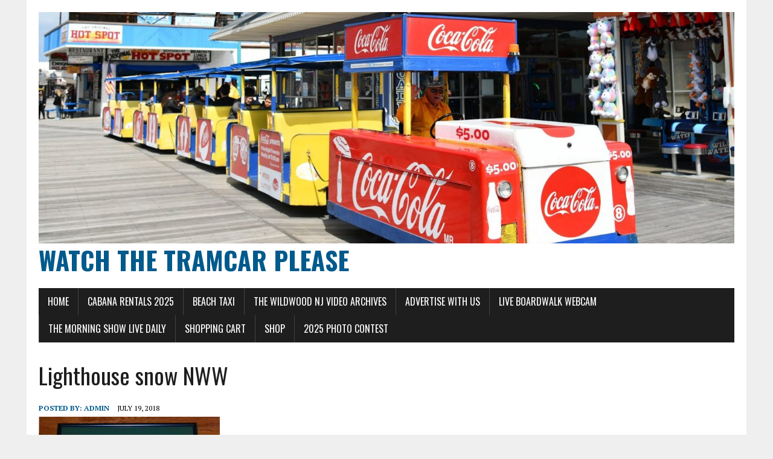

--- FILE ---
content_type: text/html; charset=UTF-8
request_url: https://watchthetramcarplease.com/lighthouse-snow-nww/
body_size: 14402
content:
<!DOCTYPE html>
<html class="no-js" dir="ltr" lang="en-US" prefix="og: https://ogp.me/ns#">
<head>
<meta charset="UTF-8">
<meta name="viewport" content="width=device-width, initial-scale=1.0">
<link rel="profile" href="http://gmpg.org/xfn/11" />
<meta http-equiv="X-UA-Compatible" content="IE=edge" /><meta name="viewport" content="width=device-width, initial-scale=1"><title>Lighthouse snow NWW | Watch The Tramcar Please</title>

		<!-- All in One SEO 4.9.3 - aioseo.com -->
	<meta name="robots" content="max-image-preview:large" />
	<meta name="author" content="admin"/>
	<link rel="canonical" href="https://watchthetramcarplease.com/lighthouse-snow-nww/" />
	<meta name="generator" content="All in One SEO (AIOSEO) 4.9.3" />
		<meta property="og:locale" content="en_US" />
		<meta property="og:site_name" content="Watch The Tramcar Please |" />
		<meta property="og:type" content="article" />
		<meta property="og:title" content="Lighthouse snow NWW | Watch The Tramcar Please" />
		<meta property="og:url" content="https://watchthetramcarplease.com/lighthouse-snow-nww/" />
		<meta property="article:published_time" content="2018-07-19T22:37:42+00:00" />
		<meta property="article:modified_time" content="2018-07-19T22:37:42+00:00" />
		<meta name="twitter:card" content="summary" />
		<meta name="twitter:title" content="Lighthouse snow NWW | Watch The Tramcar Please" />
		<script type="application/ld+json" class="aioseo-schema">
			{"@context":"https:\/\/schema.org","@graph":[{"@type":"BreadcrumbList","@id":"https:\/\/watchthetramcarplease.com\/lighthouse-snow-nww\/#breadcrumblist","itemListElement":[{"@type":"ListItem","@id":"https:\/\/watchthetramcarplease.com#listItem","position":1,"name":"Home","item":"https:\/\/watchthetramcarplease.com","nextItem":{"@type":"ListItem","@id":"https:\/\/watchthetramcarplease.com\/lighthouse-snow-nww\/#listItem","name":"Lighthouse snow NWW"}},{"@type":"ListItem","@id":"https:\/\/watchthetramcarplease.com\/lighthouse-snow-nww\/#listItem","position":2,"name":"Lighthouse snow NWW","previousItem":{"@type":"ListItem","@id":"https:\/\/watchthetramcarplease.com#listItem","name":"Home"}}]},{"@type":"ItemPage","@id":"https:\/\/watchthetramcarplease.com\/lighthouse-snow-nww\/#itempage","url":"https:\/\/watchthetramcarplease.com\/lighthouse-snow-nww\/","name":"Lighthouse snow NWW | Watch The Tramcar Please","inLanguage":"en-US","isPartOf":{"@id":"https:\/\/watchthetramcarplease.com\/#website"},"breadcrumb":{"@id":"https:\/\/watchthetramcarplease.com\/lighthouse-snow-nww\/#breadcrumblist"},"author":{"@id":"https:\/\/watchthetramcarplease.com\/author\/dotcomdr\/#author"},"creator":{"@id":"https:\/\/watchthetramcarplease.com\/author\/dotcomdr\/#author"},"datePublished":"2018-07-19T18:37:42-04:00","dateModified":"2018-07-19T18:37:42-04:00"},{"@type":"Organization","@id":"https:\/\/watchthetramcarplease.com\/#organization","name":"Watch The Tramcar Please","url":"https:\/\/watchthetramcarplease.com\/"},{"@type":"Person","@id":"https:\/\/watchthetramcarplease.com\/author\/dotcomdr\/#author","url":"https:\/\/watchthetramcarplease.com\/author\/dotcomdr\/","name":"admin","image":{"@type":"ImageObject","@id":"https:\/\/watchthetramcarplease.com\/lighthouse-snow-nww\/#authorImage","url":"https:\/\/secure.gravatar.com\/avatar\/ddb9ff216ee6d11a2ba7a401bfcb34ea6533cda565a04f05885d27ed93849d7f?s=96&d=mm&r=g","width":96,"height":96,"caption":"admin"}},{"@type":"WebSite","@id":"https:\/\/watchthetramcarplease.com\/#website","url":"https:\/\/watchthetramcarplease.com\/","name":"The Boardwalk Blog and News","inLanguage":"en-US","publisher":{"@id":"https:\/\/watchthetramcarplease.com\/#organization"}}]}
		</script>
		<!-- All in One SEO -->

<link rel='dns-prefetch' href='//fonts.googleapis.com' />
<link rel="alternate" type="application/rss+xml" title="Watch The Tramcar Please &raquo; Feed" href="https://watchthetramcarplease.com/feed/" />
<link rel="alternate" type="application/rss+xml" title="Watch The Tramcar Please &raquo; Comments Feed" href="https://watchthetramcarplease.com/comments/feed/" />
<link rel="alternate" title="oEmbed (JSON)" type="application/json+oembed" href="https://watchthetramcarplease.com/wp-json/oembed/1.0/embed?url=https%3A%2F%2Fwatchthetramcarplease.com%2Flighthouse-snow-nww%2F" />
<link rel="alternate" title="oEmbed (XML)" type="text/xml+oembed" href="https://watchthetramcarplease.com/wp-json/oembed/1.0/embed?url=https%3A%2F%2Fwatchthetramcarplease.com%2Flighthouse-snow-nww%2F&#038;format=xml" />
<style id='wp-img-auto-sizes-contain-inline-css' type='text/css'>
img:is([sizes=auto i],[sizes^="auto," i]){contain-intrinsic-size:3000px 1500px}
/*# sourceURL=wp-img-auto-sizes-contain-inline-css */
</style>

<style id='wp-emoji-styles-inline-css' type='text/css'>

	img.wp-smiley, img.emoji {
		display: inline !important;
		border: none !important;
		box-shadow: none !important;
		height: 1em !important;
		width: 1em !important;
		margin: 0 0.07em !important;
		vertical-align: -0.1em !important;
		background: none !important;
		padding: 0 !important;
	}
/*# sourceURL=wp-emoji-styles-inline-css */
</style>
<link rel='stylesheet' id='wp-block-library-css' href='https://watchthetramcarplease.com/wp-includes/css/dist/block-library/style.min.css?ver=a3023d87c77e550444e19d869e4badae' type='text/css' media='all' />
<style id='wp-block-columns-inline-css' type='text/css'>
.wp-block-columns{box-sizing:border-box;display:flex;flex-wrap:wrap!important}@media (min-width:782px){.wp-block-columns{flex-wrap:nowrap!important}}.wp-block-columns{align-items:normal!important}.wp-block-columns.are-vertically-aligned-top{align-items:flex-start}.wp-block-columns.are-vertically-aligned-center{align-items:center}.wp-block-columns.are-vertically-aligned-bottom{align-items:flex-end}@media (max-width:781px){.wp-block-columns:not(.is-not-stacked-on-mobile)>.wp-block-column{flex-basis:100%!important}}@media (min-width:782px){.wp-block-columns:not(.is-not-stacked-on-mobile)>.wp-block-column{flex-basis:0;flex-grow:1}.wp-block-columns:not(.is-not-stacked-on-mobile)>.wp-block-column[style*=flex-basis]{flex-grow:0}}.wp-block-columns.is-not-stacked-on-mobile{flex-wrap:nowrap!important}.wp-block-columns.is-not-stacked-on-mobile>.wp-block-column{flex-basis:0;flex-grow:1}.wp-block-columns.is-not-stacked-on-mobile>.wp-block-column[style*=flex-basis]{flex-grow:0}:where(.wp-block-columns){margin-bottom:1.75em}:where(.wp-block-columns.has-background){padding:1.25em 2.375em}.wp-block-column{flex-grow:1;min-width:0;overflow-wrap:break-word;word-break:break-word}.wp-block-column.is-vertically-aligned-top{align-self:flex-start}.wp-block-column.is-vertically-aligned-center{align-self:center}.wp-block-column.is-vertically-aligned-bottom{align-self:flex-end}.wp-block-column.is-vertically-aligned-stretch{align-self:stretch}.wp-block-column.is-vertically-aligned-bottom,.wp-block-column.is-vertically-aligned-center,.wp-block-column.is-vertically-aligned-top{width:100%}
/*# sourceURL=https://watchthetramcarplease.com/wp-includes/blocks/columns/style.min.css */
</style>
<style id='wp-block-paragraph-inline-css' type='text/css'>
.is-small-text{font-size:.875em}.is-regular-text{font-size:1em}.is-large-text{font-size:2.25em}.is-larger-text{font-size:3em}.has-drop-cap:not(:focus):first-letter{float:left;font-size:8.4em;font-style:normal;font-weight:100;line-height:.68;margin:.05em .1em 0 0;text-transform:uppercase}body.rtl .has-drop-cap:not(:focus):first-letter{float:none;margin-left:.1em}p.has-drop-cap.has-background{overflow:hidden}:root :where(p.has-background){padding:1.25em 2.375em}:where(p.has-text-color:not(.has-link-color)) a{color:inherit}p.has-text-align-left[style*="writing-mode:vertical-lr"],p.has-text-align-right[style*="writing-mode:vertical-rl"]{rotate:180deg}
/*# sourceURL=https://watchthetramcarplease.com/wp-includes/blocks/paragraph/style.min.css */
</style>
<style id='wp-block-social-links-inline-css' type='text/css'>
.wp-block-social-links{background:none;box-sizing:border-box;margin-left:0;padding-left:0;padding-right:0;text-indent:0}.wp-block-social-links .wp-social-link a,.wp-block-social-links .wp-social-link a:hover{border-bottom:0;box-shadow:none;text-decoration:none}.wp-block-social-links .wp-social-link svg{height:1em;width:1em}.wp-block-social-links .wp-social-link span:not(.screen-reader-text){font-size:.65em;margin-left:.5em;margin-right:.5em}.wp-block-social-links.has-small-icon-size{font-size:16px}.wp-block-social-links,.wp-block-social-links.has-normal-icon-size{font-size:24px}.wp-block-social-links.has-large-icon-size{font-size:36px}.wp-block-social-links.has-huge-icon-size{font-size:48px}.wp-block-social-links.aligncenter{display:flex;justify-content:center}.wp-block-social-links.alignright{justify-content:flex-end}.wp-block-social-link{border-radius:9999px;display:block}@media not (prefers-reduced-motion){.wp-block-social-link{transition:transform .1s ease}}.wp-block-social-link{height:auto}.wp-block-social-link a{align-items:center;display:flex;line-height:0}.wp-block-social-link:hover{transform:scale(1.1)}.wp-block-social-links .wp-block-social-link.wp-social-link{display:inline-block;margin:0;padding:0}.wp-block-social-links .wp-block-social-link.wp-social-link .wp-block-social-link-anchor,.wp-block-social-links .wp-block-social-link.wp-social-link .wp-block-social-link-anchor svg,.wp-block-social-links .wp-block-social-link.wp-social-link .wp-block-social-link-anchor:active,.wp-block-social-links .wp-block-social-link.wp-social-link .wp-block-social-link-anchor:hover,.wp-block-social-links .wp-block-social-link.wp-social-link .wp-block-social-link-anchor:visited{color:currentColor;fill:currentColor}:where(.wp-block-social-links:not(.is-style-logos-only)) .wp-social-link{background-color:#f0f0f0;color:#444}:where(.wp-block-social-links:not(.is-style-logos-only)) .wp-social-link-amazon{background-color:#f90;color:#fff}:where(.wp-block-social-links:not(.is-style-logos-only)) .wp-social-link-bandcamp{background-color:#1ea0c3;color:#fff}:where(.wp-block-social-links:not(.is-style-logos-only)) .wp-social-link-behance{background-color:#0757fe;color:#fff}:where(.wp-block-social-links:not(.is-style-logos-only)) .wp-social-link-bluesky{background-color:#0a7aff;color:#fff}:where(.wp-block-social-links:not(.is-style-logos-only)) .wp-social-link-codepen{background-color:#1e1f26;color:#fff}:where(.wp-block-social-links:not(.is-style-logos-only)) .wp-social-link-deviantart{background-color:#02e49b;color:#fff}:where(.wp-block-social-links:not(.is-style-logos-only)) .wp-social-link-discord{background-color:#5865f2;color:#fff}:where(.wp-block-social-links:not(.is-style-logos-only)) .wp-social-link-dribbble{background-color:#e94c89;color:#fff}:where(.wp-block-social-links:not(.is-style-logos-only)) .wp-social-link-dropbox{background-color:#4280ff;color:#fff}:where(.wp-block-social-links:not(.is-style-logos-only)) .wp-social-link-etsy{background-color:#f45800;color:#fff}:where(.wp-block-social-links:not(.is-style-logos-only)) .wp-social-link-facebook{background-color:#0866ff;color:#fff}:where(.wp-block-social-links:not(.is-style-logos-only)) .wp-social-link-fivehundredpx{background-color:#000;color:#fff}:where(.wp-block-social-links:not(.is-style-logos-only)) .wp-social-link-flickr{background-color:#0461dd;color:#fff}:where(.wp-block-social-links:not(.is-style-logos-only)) .wp-social-link-foursquare{background-color:#e65678;color:#fff}:where(.wp-block-social-links:not(.is-style-logos-only)) .wp-social-link-github{background-color:#24292d;color:#fff}:where(.wp-block-social-links:not(.is-style-logos-only)) .wp-social-link-goodreads{background-color:#eceadd;color:#382110}:where(.wp-block-social-links:not(.is-style-logos-only)) .wp-social-link-google{background-color:#ea4434;color:#fff}:where(.wp-block-social-links:not(.is-style-logos-only)) .wp-social-link-gravatar{background-color:#1d4fc4;color:#fff}:where(.wp-block-social-links:not(.is-style-logos-only)) .wp-social-link-instagram{background-color:#f00075;color:#fff}:where(.wp-block-social-links:not(.is-style-logos-only)) .wp-social-link-lastfm{background-color:#e21b24;color:#fff}:where(.wp-block-social-links:not(.is-style-logos-only)) .wp-social-link-linkedin{background-color:#0d66c2;color:#fff}:where(.wp-block-social-links:not(.is-style-logos-only)) .wp-social-link-mastodon{background-color:#3288d4;color:#fff}:where(.wp-block-social-links:not(.is-style-logos-only)) .wp-social-link-medium{background-color:#000;color:#fff}:where(.wp-block-social-links:not(.is-style-logos-only)) .wp-social-link-meetup{background-color:#f6405f;color:#fff}:where(.wp-block-social-links:not(.is-style-logos-only)) .wp-social-link-patreon{background-color:#000;color:#fff}:where(.wp-block-social-links:not(.is-style-logos-only)) .wp-social-link-pinterest{background-color:#e60122;color:#fff}:where(.wp-block-social-links:not(.is-style-logos-only)) .wp-social-link-pocket{background-color:#ef4155;color:#fff}:where(.wp-block-social-links:not(.is-style-logos-only)) .wp-social-link-reddit{background-color:#ff4500;color:#fff}:where(.wp-block-social-links:not(.is-style-logos-only)) .wp-social-link-skype{background-color:#0478d7;color:#fff}:where(.wp-block-social-links:not(.is-style-logos-only)) .wp-social-link-snapchat{background-color:#fefc00;color:#fff;stroke:#000}:where(.wp-block-social-links:not(.is-style-logos-only)) .wp-social-link-soundcloud{background-color:#ff5600;color:#fff}:where(.wp-block-social-links:not(.is-style-logos-only)) .wp-social-link-spotify{background-color:#1bd760;color:#fff}:where(.wp-block-social-links:not(.is-style-logos-only)) .wp-social-link-telegram{background-color:#2aabee;color:#fff}:where(.wp-block-social-links:not(.is-style-logos-only)) .wp-social-link-threads{background-color:#000;color:#fff}:where(.wp-block-social-links:not(.is-style-logos-only)) .wp-social-link-tiktok{background-color:#000;color:#fff}:where(.wp-block-social-links:not(.is-style-logos-only)) .wp-social-link-tumblr{background-color:#011835;color:#fff}:where(.wp-block-social-links:not(.is-style-logos-only)) .wp-social-link-twitch{background-color:#6440a4;color:#fff}:where(.wp-block-social-links:not(.is-style-logos-only)) .wp-social-link-twitter{background-color:#1da1f2;color:#fff}:where(.wp-block-social-links:not(.is-style-logos-only)) .wp-social-link-vimeo{background-color:#1eb7ea;color:#fff}:where(.wp-block-social-links:not(.is-style-logos-only)) .wp-social-link-vk{background-color:#4680c2;color:#fff}:where(.wp-block-social-links:not(.is-style-logos-only)) .wp-social-link-wordpress{background-color:#3499cd;color:#fff}:where(.wp-block-social-links:not(.is-style-logos-only)) .wp-social-link-whatsapp{background-color:#25d366;color:#fff}:where(.wp-block-social-links:not(.is-style-logos-only)) .wp-social-link-x{background-color:#000;color:#fff}:where(.wp-block-social-links:not(.is-style-logos-only)) .wp-social-link-yelp{background-color:#d32422;color:#fff}:where(.wp-block-social-links:not(.is-style-logos-only)) .wp-social-link-youtube{background-color:red;color:#fff}:where(.wp-block-social-links.is-style-logos-only) .wp-social-link{background:none}:where(.wp-block-social-links.is-style-logos-only) .wp-social-link svg{height:1.25em;width:1.25em}:where(.wp-block-social-links.is-style-logos-only) .wp-social-link-amazon{color:#f90}:where(.wp-block-social-links.is-style-logos-only) .wp-social-link-bandcamp{color:#1ea0c3}:where(.wp-block-social-links.is-style-logos-only) .wp-social-link-behance{color:#0757fe}:where(.wp-block-social-links.is-style-logos-only) .wp-social-link-bluesky{color:#0a7aff}:where(.wp-block-social-links.is-style-logos-only) .wp-social-link-codepen{color:#1e1f26}:where(.wp-block-social-links.is-style-logos-only) .wp-social-link-deviantart{color:#02e49b}:where(.wp-block-social-links.is-style-logos-only) .wp-social-link-discord{color:#5865f2}:where(.wp-block-social-links.is-style-logos-only) .wp-social-link-dribbble{color:#e94c89}:where(.wp-block-social-links.is-style-logos-only) .wp-social-link-dropbox{color:#4280ff}:where(.wp-block-social-links.is-style-logos-only) .wp-social-link-etsy{color:#f45800}:where(.wp-block-social-links.is-style-logos-only) .wp-social-link-facebook{color:#0866ff}:where(.wp-block-social-links.is-style-logos-only) .wp-social-link-fivehundredpx{color:#000}:where(.wp-block-social-links.is-style-logos-only) .wp-social-link-flickr{color:#0461dd}:where(.wp-block-social-links.is-style-logos-only) .wp-social-link-foursquare{color:#e65678}:where(.wp-block-social-links.is-style-logos-only) .wp-social-link-github{color:#24292d}:where(.wp-block-social-links.is-style-logos-only) .wp-social-link-goodreads{color:#382110}:where(.wp-block-social-links.is-style-logos-only) .wp-social-link-google{color:#ea4434}:where(.wp-block-social-links.is-style-logos-only) .wp-social-link-gravatar{color:#1d4fc4}:where(.wp-block-social-links.is-style-logos-only) .wp-social-link-instagram{color:#f00075}:where(.wp-block-social-links.is-style-logos-only) .wp-social-link-lastfm{color:#e21b24}:where(.wp-block-social-links.is-style-logos-only) .wp-social-link-linkedin{color:#0d66c2}:where(.wp-block-social-links.is-style-logos-only) .wp-social-link-mastodon{color:#3288d4}:where(.wp-block-social-links.is-style-logos-only) .wp-social-link-medium{color:#000}:where(.wp-block-social-links.is-style-logos-only) .wp-social-link-meetup{color:#f6405f}:where(.wp-block-social-links.is-style-logos-only) .wp-social-link-patreon{color:#000}:where(.wp-block-social-links.is-style-logos-only) .wp-social-link-pinterest{color:#e60122}:where(.wp-block-social-links.is-style-logos-only) .wp-social-link-pocket{color:#ef4155}:where(.wp-block-social-links.is-style-logos-only) .wp-social-link-reddit{color:#ff4500}:where(.wp-block-social-links.is-style-logos-only) .wp-social-link-skype{color:#0478d7}:where(.wp-block-social-links.is-style-logos-only) .wp-social-link-snapchat{color:#fff;stroke:#000}:where(.wp-block-social-links.is-style-logos-only) .wp-social-link-soundcloud{color:#ff5600}:where(.wp-block-social-links.is-style-logos-only) .wp-social-link-spotify{color:#1bd760}:where(.wp-block-social-links.is-style-logos-only) .wp-social-link-telegram{color:#2aabee}:where(.wp-block-social-links.is-style-logos-only) .wp-social-link-threads{color:#000}:where(.wp-block-social-links.is-style-logos-only) .wp-social-link-tiktok{color:#000}:where(.wp-block-social-links.is-style-logos-only) .wp-social-link-tumblr{color:#011835}:where(.wp-block-social-links.is-style-logos-only) .wp-social-link-twitch{color:#6440a4}:where(.wp-block-social-links.is-style-logos-only) .wp-social-link-twitter{color:#1da1f2}:where(.wp-block-social-links.is-style-logos-only) .wp-social-link-vimeo{color:#1eb7ea}:where(.wp-block-social-links.is-style-logos-only) .wp-social-link-vk{color:#4680c2}:where(.wp-block-social-links.is-style-logos-only) .wp-social-link-whatsapp{color:#25d366}:where(.wp-block-social-links.is-style-logos-only) .wp-social-link-wordpress{color:#3499cd}:where(.wp-block-social-links.is-style-logos-only) .wp-social-link-x{color:#000}:where(.wp-block-social-links.is-style-logos-only) .wp-social-link-yelp{color:#d32422}:where(.wp-block-social-links.is-style-logos-only) .wp-social-link-youtube{color:red}.wp-block-social-links.is-style-pill-shape .wp-social-link{width:auto}:root :where(.wp-block-social-links .wp-social-link a){padding:.25em}:root :where(.wp-block-social-links.is-style-logos-only .wp-social-link a){padding:0}:root :where(.wp-block-social-links.is-style-pill-shape .wp-social-link a){padding-left:.6666666667em;padding-right:.6666666667em}.wp-block-social-links:not(.has-icon-color):not(.has-icon-background-color) .wp-social-link-snapchat .wp-block-social-link-label{color:#000}
/*# sourceURL=https://watchthetramcarplease.com/wp-includes/blocks/social-links/style.min.css */
</style>
<link rel='stylesheet' id='wc-blocks-style-css' href='https://watchthetramcarplease.com/wp-content/plugins/woocommerce/assets/client/blocks/wc-blocks.css?ver=wc-10.4.3' type='text/css' media='all' />
<style id='global-styles-inline-css' type='text/css'>
:root{--wp--preset--aspect-ratio--square: 1;--wp--preset--aspect-ratio--4-3: 4/3;--wp--preset--aspect-ratio--3-4: 3/4;--wp--preset--aspect-ratio--3-2: 3/2;--wp--preset--aspect-ratio--2-3: 2/3;--wp--preset--aspect-ratio--16-9: 16/9;--wp--preset--aspect-ratio--9-16: 9/16;--wp--preset--color--black: #000000;--wp--preset--color--cyan-bluish-gray: #abb8c3;--wp--preset--color--white: #ffffff;--wp--preset--color--pale-pink: #f78da7;--wp--preset--color--vivid-red: #cf2e2e;--wp--preset--color--luminous-vivid-orange: #ff6900;--wp--preset--color--luminous-vivid-amber: #fcb900;--wp--preset--color--light-green-cyan: #7bdcb5;--wp--preset--color--vivid-green-cyan: #00d084;--wp--preset--color--pale-cyan-blue: #8ed1fc;--wp--preset--color--vivid-cyan-blue: #0693e3;--wp--preset--color--vivid-purple: #9b51e0;--wp--preset--gradient--vivid-cyan-blue-to-vivid-purple: linear-gradient(135deg,rgb(6,147,227) 0%,rgb(155,81,224) 100%);--wp--preset--gradient--light-green-cyan-to-vivid-green-cyan: linear-gradient(135deg,rgb(122,220,180) 0%,rgb(0,208,130) 100%);--wp--preset--gradient--luminous-vivid-amber-to-luminous-vivid-orange: linear-gradient(135deg,rgb(252,185,0) 0%,rgb(255,105,0) 100%);--wp--preset--gradient--luminous-vivid-orange-to-vivid-red: linear-gradient(135deg,rgb(255,105,0) 0%,rgb(207,46,46) 100%);--wp--preset--gradient--very-light-gray-to-cyan-bluish-gray: linear-gradient(135deg,rgb(238,238,238) 0%,rgb(169,184,195) 100%);--wp--preset--gradient--cool-to-warm-spectrum: linear-gradient(135deg,rgb(74,234,220) 0%,rgb(151,120,209) 20%,rgb(207,42,186) 40%,rgb(238,44,130) 60%,rgb(251,105,98) 80%,rgb(254,248,76) 100%);--wp--preset--gradient--blush-light-purple: linear-gradient(135deg,rgb(255,206,236) 0%,rgb(152,150,240) 100%);--wp--preset--gradient--blush-bordeaux: linear-gradient(135deg,rgb(254,205,165) 0%,rgb(254,45,45) 50%,rgb(107,0,62) 100%);--wp--preset--gradient--luminous-dusk: linear-gradient(135deg,rgb(255,203,112) 0%,rgb(199,81,192) 50%,rgb(65,88,208) 100%);--wp--preset--gradient--pale-ocean: linear-gradient(135deg,rgb(255,245,203) 0%,rgb(182,227,212) 50%,rgb(51,167,181) 100%);--wp--preset--gradient--electric-grass: linear-gradient(135deg,rgb(202,248,128) 0%,rgb(113,206,126) 100%);--wp--preset--gradient--midnight: linear-gradient(135deg,rgb(2,3,129) 0%,rgb(40,116,252) 100%);--wp--preset--font-size--small: 13px;--wp--preset--font-size--medium: 20px;--wp--preset--font-size--large: 36px;--wp--preset--font-size--x-large: 42px;--wp--preset--spacing--20: 0.44rem;--wp--preset--spacing--30: 0.67rem;--wp--preset--spacing--40: 1rem;--wp--preset--spacing--50: 1.5rem;--wp--preset--spacing--60: 2.25rem;--wp--preset--spacing--70: 3.38rem;--wp--preset--spacing--80: 5.06rem;--wp--preset--shadow--natural: 6px 6px 9px rgba(0, 0, 0, 0.2);--wp--preset--shadow--deep: 12px 12px 50px rgba(0, 0, 0, 0.4);--wp--preset--shadow--sharp: 6px 6px 0px rgba(0, 0, 0, 0.2);--wp--preset--shadow--outlined: 6px 6px 0px -3px rgb(255, 255, 255), 6px 6px rgb(0, 0, 0);--wp--preset--shadow--crisp: 6px 6px 0px rgb(0, 0, 0);}:where(.is-layout-flex){gap: 0.5em;}:where(.is-layout-grid){gap: 0.5em;}body .is-layout-flex{display: flex;}.is-layout-flex{flex-wrap: wrap;align-items: center;}.is-layout-flex > :is(*, div){margin: 0;}body .is-layout-grid{display: grid;}.is-layout-grid > :is(*, div){margin: 0;}:where(.wp-block-columns.is-layout-flex){gap: 2em;}:where(.wp-block-columns.is-layout-grid){gap: 2em;}:where(.wp-block-post-template.is-layout-flex){gap: 1.25em;}:where(.wp-block-post-template.is-layout-grid){gap: 1.25em;}.has-black-color{color: var(--wp--preset--color--black) !important;}.has-cyan-bluish-gray-color{color: var(--wp--preset--color--cyan-bluish-gray) !important;}.has-white-color{color: var(--wp--preset--color--white) !important;}.has-pale-pink-color{color: var(--wp--preset--color--pale-pink) !important;}.has-vivid-red-color{color: var(--wp--preset--color--vivid-red) !important;}.has-luminous-vivid-orange-color{color: var(--wp--preset--color--luminous-vivid-orange) !important;}.has-luminous-vivid-amber-color{color: var(--wp--preset--color--luminous-vivid-amber) !important;}.has-light-green-cyan-color{color: var(--wp--preset--color--light-green-cyan) !important;}.has-vivid-green-cyan-color{color: var(--wp--preset--color--vivid-green-cyan) !important;}.has-pale-cyan-blue-color{color: var(--wp--preset--color--pale-cyan-blue) !important;}.has-vivid-cyan-blue-color{color: var(--wp--preset--color--vivid-cyan-blue) !important;}.has-vivid-purple-color{color: var(--wp--preset--color--vivid-purple) !important;}.has-black-background-color{background-color: var(--wp--preset--color--black) !important;}.has-cyan-bluish-gray-background-color{background-color: var(--wp--preset--color--cyan-bluish-gray) !important;}.has-white-background-color{background-color: var(--wp--preset--color--white) !important;}.has-pale-pink-background-color{background-color: var(--wp--preset--color--pale-pink) !important;}.has-vivid-red-background-color{background-color: var(--wp--preset--color--vivid-red) !important;}.has-luminous-vivid-orange-background-color{background-color: var(--wp--preset--color--luminous-vivid-orange) !important;}.has-luminous-vivid-amber-background-color{background-color: var(--wp--preset--color--luminous-vivid-amber) !important;}.has-light-green-cyan-background-color{background-color: var(--wp--preset--color--light-green-cyan) !important;}.has-vivid-green-cyan-background-color{background-color: var(--wp--preset--color--vivid-green-cyan) !important;}.has-pale-cyan-blue-background-color{background-color: var(--wp--preset--color--pale-cyan-blue) !important;}.has-vivid-cyan-blue-background-color{background-color: var(--wp--preset--color--vivid-cyan-blue) !important;}.has-vivid-purple-background-color{background-color: var(--wp--preset--color--vivid-purple) !important;}.has-black-border-color{border-color: var(--wp--preset--color--black) !important;}.has-cyan-bluish-gray-border-color{border-color: var(--wp--preset--color--cyan-bluish-gray) !important;}.has-white-border-color{border-color: var(--wp--preset--color--white) !important;}.has-pale-pink-border-color{border-color: var(--wp--preset--color--pale-pink) !important;}.has-vivid-red-border-color{border-color: var(--wp--preset--color--vivid-red) !important;}.has-luminous-vivid-orange-border-color{border-color: var(--wp--preset--color--luminous-vivid-orange) !important;}.has-luminous-vivid-amber-border-color{border-color: var(--wp--preset--color--luminous-vivid-amber) !important;}.has-light-green-cyan-border-color{border-color: var(--wp--preset--color--light-green-cyan) !important;}.has-vivid-green-cyan-border-color{border-color: var(--wp--preset--color--vivid-green-cyan) !important;}.has-pale-cyan-blue-border-color{border-color: var(--wp--preset--color--pale-cyan-blue) !important;}.has-vivid-cyan-blue-border-color{border-color: var(--wp--preset--color--vivid-cyan-blue) !important;}.has-vivid-purple-border-color{border-color: var(--wp--preset--color--vivid-purple) !important;}.has-vivid-cyan-blue-to-vivid-purple-gradient-background{background: var(--wp--preset--gradient--vivid-cyan-blue-to-vivid-purple) !important;}.has-light-green-cyan-to-vivid-green-cyan-gradient-background{background: var(--wp--preset--gradient--light-green-cyan-to-vivid-green-cyan) !important;}.has-luminous-vivid-amber-to-luminous-vivid-orange-gradient-background{background: var(--wp--preset--gradient--luminous-vivid-amber-to-luminous-vivid-orange) !important;}.has-luminous-vivid-orange-to-vivid-red-gradient-background{background: var(--wp--preset--gradient--luminous-vivid-orange-to-vivid-red) !important;}.has-very-light-gray-to-cyan-bluish-gray-gradient-background{background: var(--wp--preset--gradient--very-light-gray-to-cyan-bluish-gray) !important;}.has-cool-to-warm-spectrum-gradient-background{background: var(--wp--preset--gradient--cool-to-warm-spectrum) !important;}.has-blush-light-purple-gradient-background{background: var(--wp--preset--gradient--blush-light-purple) !important;}.has-blush-bordeaux-gradient-background{background: var(--wp--preset--gradient--blush-bordeaux) !important;}.has-luminous-dusk-gradient-background{background: var(--wp--preset--gradient--luminous-dusk) !important;}.has-pale-ocean-gradient-background{background: var(--wp--preset--gradient--pale-ocean) !important;}.has-electric-grass-gradient-background{background: var(--wp--preset--gradient--electric-grass) !important;}.has-midnight-gradient-background{background: var(--wp--preset--gradient--midnight) !important;}.has-small-font-size{font-size: var(--wp--preset--font-size--small) !important;}.has-medium-font-size{font-size: var(--wp--preset--font-size--medium) !important;}.has-large-font-size{font-size: var(--wp--preset--font-size--large) !important;}.has-x-large-font-size{font-size: var(--wp--preset--font-size--x-large) !important;}
:where(.wp-block-columns.is-layout-flex){gap: 2em;}:where(.wp-block-columns.is-layout-grid){gap: 2em;}
/*# sourceURL=global-styles-inline-css */
</style>
<style id='core-block-supports-inline-css' type='text/css'>
.wp-container-core-columns-is-layout-9d6595d7{flex-wrap:nowrap;}
/*# sourceURL=core-block-supports-inline-css */
</style>

<style id='classic-theme-styles-inline-css' type='text/css'>
/*! This file is auto-generated */
.wp-block-button__link{color:#fff;background-color:#32373c;border-radius:9999px;box-shadow:none;text-decoration:none;padding:calc(.667em + 2px) calc(1.333em + 2px);font-size:1.125em}.wp-block-file__button{background:#32373c;color:#fff;text-decoration:none}
/*# sourceURL=/wp-includes/css/classic-themes.min.css */
</style>
<link rel='stylesheet' id='wpmenucart-icons-css' href='https://watchthetramcarplease.com/wp-content/plugins/woocommerce-menu-bar-cart/assets/css/wpmenucart-icons.min.css?ver=2.14.12' type='text/css' media='all' />
<style id='wpmenucart-icons-inline-css' type='text/css'>
@font-face{font-family:WPMenuCart;src:url(https://watchthetramcarplease.com/wp-content/plugins/woocommerce-menu-bar-cart/assets/fonts/WPMenuCart.eot);src:url(https://watchthetramcarplease.com/wp-content/plugins/woocommerce-menu-bar-cart/assets/fonts/WPMenuCart.eot?#iefix) format('embedded-opentype'),url(https://watchthetramcarplease.com/wp-content/plugins/woocommerce-menu-bar-cart/assets/fonts/WPMenuCart.woff2) format('woff2'),url(https://watchthetramcarplease.com/wp-content/plugins/woocommerce-menu-bar-cart/assets/fonts/WPMenuCart.woff) format('woff'),url(https://watchthetramcarplease.com/wp-content/plugins/woocommerce-menu-bar-cart/assets/fonts/WPMenuCart.ttf) format('truetype'),url(https://watchthetramcarplease.com/wp-content/plugins/woocommerce-menu-bar-cart/assets/fonts/WPMenuCart.svg#WPMenuCart) format('svg');font-weight:400;font-style:normal;font-display:swap}
/*# sourceURL=wpmenucart-icons-inline-css */
</style>
<link rel='stylesheet' id='wpmenucart-css' href='https://watchthetramcarplease.com/wp-content/plugins/woocommerce-menu-bar-cart/assets/css/wpmenucart-main.min.css?ver=2.14.12' type='text/css' media='all' />
<link rel='stylesheet' id='woocommerce-layout-css' href='https://watchthetramcarplease.com/wp-content/plugins/woocommerce/assets/css/woocommerce-layout.css?ver=10.4.3' type='text/css' media='all' />
<link rel='stylesheet' id='woocommerce-smallscreen-css' href='https://watchthetramcarplease.com/wp-content/plugins/woocommerce/assets/css/woocommerce-smallscreen.css?ver=10.4.3' type='text/css' media='only screen and (max-width: 768px)' />
<link rel='stylesheet' id='woocommerce-general-css' href='https://watchthetramcarplease.com/wp-content/plugins/woocommerce/assets/css/woocommerce.css?ver=10.4.3' type='text/css' media='all' />
<style id='woocommerce-inline-inline-css' type='text/css'>
.woocommerce form .form-row .required { visibility: visible; }
/*# sourceURL=woocommerce-inline-inline-css */
</style>
<link rel='stylesheet' id='mh-google-fonts-css' href='https://fonts.googleapis.com/css?family=Oswald:400,700,300|PT+Serif:400,400italic,700,700italic' type='text/css' media='all' />
<link rel='stylesheet' id='mh-font-awesome-css' href='https://watchthetramcarplease.com/wp-content/themes/mh-newsdesk-lite/includes/font-awesome.min.css' type='text/css' media='all' />
<link rel='stylesheet' id='mh-style-css' href='https://watchthetramcarplease.com/wp-content/themes/mh-newsdesk-lite/style.css?ver=a3023d87c77e550444e19d869e4badae' type='text/css' media='all' />
<script type="text/javascript" src="https://watchthetramcarplease.com/wp-includes/js/jquery/jquery.min.js?ver=3.7.1" id="jquery-core-js"></script>
<script type="text/javascript" src="https://watchthetramcarplease.com/wp-includes/js/jquery/jquery-migrate.min.js?ver=3.4.1" id="jquery-migrate-js"></script>
<script type="text/javascript" src="https://watchthetramcarplease.com/wp-content/plugins/woocommerce/assets/js/jquery-blockui/jquery.blockUI.min.js?ver=2.7.0-wc.10.4.3" id="wc-jquery-blockui-js" defer="defer" data-wp-strategy="defer"></script>
<script type="text/javascript" src="https://watchthetramcarplease.com/wp-content/plugins/woocommerce/assets/js/js-cookie/js.cookie.min.js?ver=2.1.4-wc.10.4.3" id="wc-js-cookie-js" defer="defer" data-wp-strategy="defer"></script>
<script type="text/javascript" id="woocommerce-js-extra">
/* <![CDATA[ */
var woocommerce_params = {"ajax_url":"/wp-admin/admin-ajax.php","wc_ajax_url":"/?wc-ajax=%%endpoint%%","i18n_password_show":"Show password","i18n_password_hide":"Hide password"};
//# sourceURL=woocommerce-js-extra
/* ]]> */
</script>
<script type="text/javascript" src="https://watchthetramcarplease.com/wp-content/plugins/woocommerce/assets/js/frontend/woocommerce.min.js?ver=10.4.3" id="woocommerce-js" defer="defer" data-wp-strategy="defer"></script>
<script type="text/javascript" id="WCPAY_ASSETS-js-extra">
/* <![CDATA[ */
var wcpayAssets = {"url":"https://watchthetramcarplease.com/wp-content/plugins/woocommerce-payments/dist/"};
//# sourceURL=WCPAY_ASSETS-js-extra
/* ]]> */
</script>
<script type="text/javascript" src="https://watchthetramcarplease.com/wp-content/themes/mh-newsdesk-lite/js/scripts.js?ver=a3023d87c77e550444e19d869e4badae" id="mh-scripts-js"></script>
<link rel="https://api.w.org/" href="https://watchthetramcarplease.com/wp-json/" /><link rel="alternate" title="JSON" type="application/json" href="https://watchthetramcarplease.com/wp-json/wp/v2/media/14286" /><link rel="EditURI" type="application/rsd+xml" title="RSD" href="https://watchthetramcarplease.com/xmlrpc.php?rsd" />

<link rel='shortlink' href='https://watchthetramcarplease.com/?p=14286' />

		<!-- GA Google Analytics @ https://m0n.co/ga -->
		<script>
			(function(i,s,o,g,r,a,m){i['GoogleAnalyticsObject']=r;i[r]=i[r]||function(){
			(i[r].q=i[r].q||[]).push(arguments)},i[r].l=1*new Date();a=s.createElement(o),
			m=s.getElementsByTagName(o)[0];a.async=1;a.src=g;m.parentNode.insertBefore(a,m)
			})(window,document,'script','https://www.google-analytics.com/analytics.js','ga');
			ga('create', 'UA-112778641-14 ', 'auto');
			ga('require', 'linkid');
			ga('send', 'pageview');
		</script>

	<!--[if lt IE 9]>
<script src="https://watchthetramcarplease.com/wp-content/themes/mh-newsdesk-lite/js/css3-mediaqueries.js"></script>
<![endif]-->
	<noscript><style>.woocommerce-product-gallery{ opacity: 1 !important; }</style></noscript>
	<link rel="icon" href="https://watchthetramcarplease.com/wp-content/uploads/2018/09/cropped-2018-Logo-32x32.jpg" sizes="32x32" />
<link rel="icon" href="https://watchthetramcarplease.com/wp-content/uploads/2018/09/cropped-2018-Logo-192x192.jpg" sizes="192x192" />
<link rel="apple-touch-icon" href="https://watchthetramcarplease.com/wp-content/uploads/2018/09/cropped-2018-Logo-180x180.jpg" />
<meta name="msapplication-TileImage" content="https://watchthetramcarplease.com/wp-content/uploads/2018/09/cropped-2018-Logo-270x270.jpg" />
		<style type="text/css" id="wp-custom-css">
			/* Hide sidebar across site */
#sidebar, .sidebar, .widget-area, .mh-sidebar {
  display: none !important;
}
#content, #main-content {
  width: 100% !important;
}
w:visible; }
}
		</style>
		</head>
<body class="attachment wp-singular attachment-template-default single single-attachment postid-14286 attachmentid-14286 attachment-jpeg wp-theme-mh-newsdesk-lite theme-mh-newsdesk-lite woocommerce-no-js mh-right-sb">
<div id="mh-wrapper">
<header class="mh-header">
	<div class="header-wrap mh-clearfix">
		<a href="https://watchthetramcarplease.com/" title="Watch The Tramcar Please" rel="home">
<div class="logo-wrap" role="banner">
<img src="https://watchthetramcarplease.com/wp-content/uploads/2023/05/cropped-tramcar-00123500.jpg" height="499" width="1500" alt="Watch The Tramcar Please" />
<div class="logo">
<h1 class="logo-title">Watch The Tramcar Please</h1>
</div>
</div>
</a>
	</div>
	<div class="header-menu mh-clearfix">
		<nav class="main-nav mh-clearfix">
			<div class="menu-links-container"><ul id="menu-links" class="menu"><li id="menu-item-15197" class="menu-item menu-item-type-custom menu-item-object-custom menu-item-home menu-item-15197"><a href="https://watchthetramcarplease.com">Home</a></li>
<li id="menu-item-15184" class="menu-item menu-item-type-post_type menu-item-object-page menu-item-15184"><a href="https://watchthetramcarplease.com/cabana-rentals/">Cabana Rentals 2025</a></li>
<li id="menu-item-15186" class="menu-item menu-item-type-post_type menu-item-object-page menu-item-15186"><a href="https://watchthetramcarplease.com/wildwood-beach-taxi/">Beach Taxi</a></li>
<li id="menu-item-15258" class="menu-item menu-item-type-post_type menu-item-object-page menu-item-15258"><a href="https://watchthetramcarplease.com/wildwoodvideoarchives/">The Wildwood NJ Video Archives</a></li>
<li id="menu-item-22092" class="menu-item menu-item-type-post_type menu-item-object-page menu-item-22092"><a href="https://watchthetramcarplease.com/advertise-with-us/">Advertise With Us</a></li>
<li id="menu-item-18910" class="menu-item menu-item-type-post_type menu-item-object-page menu-item-18910"><a href="https://watchthetramcarplease.com/boardwalk-cam/">LIVE Boardwalk Webcam</a></li>
<li id="menu-item-22252" class="menu-item menu-item-type-post_type menu-item-object-page menu-item-22252"><a href="https://watchthetramcarplease.com/the-morning-show/">The Morning Show LIVE Daily</a></li>
<li id="menu-item-22772" class="menu-item menu-item-type-post_type menu-item-object-page menu-item-22772"><a href="https://watchthetramcarplease.com/shopping-cart/">Shopping Cart</a></li>
<li id="menu-item-22293" class="menu-item menu-item-type-post_type menu-item-object-page menu-item-22293"><a href="https://watchthetramcarplease.com/shop/">Shop</a></li>
<li id="menu-item-22357" class="menu-item menu-item-type-post_type menu-item-object-page menu-item-22357"><a href="https://watchthetramcarplease.com/2025-photo-contest/">2025 Photo Contest</a></li>
<li class="menu-item wpmenucartli wpmenucart-display-standard menu-item empty-wpmenucart" id="wpmenucartli"><a class="wpmenucart-contents empty-wpmenucart" style="display:none">&nbsp;</a></li></ul></div>		</nav>
	</div>
</header>

<div class="mh-section mh-group">
	<div id="main-content" class="mh-content"><article id="post-14286" class="post-14286 attachment type-attachment status-inherit hentry">
	<header class="entry-header mh-clearfix">
		<h1 class="entry-title">Lighthouse snow NWW</h1>
			</header>
		<p class="entry-meta">
<span class="entry-meta-author vcard author">Posted By: <a class="fn" href="https://watchthetramcarplease.com/author/dotcomdr/">admin</a></span>
<span class="entry-meta-date updated">July 19, 2018</span>
</p>
	<div class="entry-content mh-clearfix">
		<p class="attachment"><a href='https://watchthetramcarplease.com/wp-content/uploads/2018/07/Lighthouse-snow-NWW.jpg'><img fetchpriority="high" decoding="async" width="300" height="207" src="https://watchthetramcarplease.com/wp-content/uploads/2018/07/Lighthouse-snow-NWW-300x207.jpg" class="attachment-medium size-medium" alt="" srcset="https://watchthetramcarplease.com/wp-content/uploads/2018/07/Lighthouse-snow-NWW-300x207.jpg 300w, https://watchthetramcarplease.com/wp-content/uploads/2018/07/Lighthouse-snow-NWW-600x413.jpg 600w, https://watchthetramcarplease.com/wp-content/uploads/2018/07/Lighthouse-snow-NWW-150x103.jpg 150w, https://watchthetramcarplease.com/wp-content/uploads/2018/07/Lighthouse-snow-NWW-768x529.jpg 768w, https://watchthetramcarplease.com/wp-content/uploads/2018/07/Lighthouse-snow-NWW.jpg 900w" sizes="(max-width: 300px) 100vw, 300px" /></a></p>
	</div>
</article><nav class="post-nav-wrap" role="navigation">
<ul class="post-nav mh-clearfix">
<li class="post-nav-prev">
<a href='https://watchthetramcarplease.com/man-o-war/'><i class="fa fa-chevron-left"></i>Previous image</a></li>
<li class="post-nav-next">
<a href='https://watchthetramcarplease.com/4th-of-july-900-2/'>Next image<i class="fa fa-chevron-right"></i></a></li>
</ul>
</nav>
	</div>
	<aside class="mh-sidebar">
	<div id="search-3" class="sb-widget mh-clearfix widget_search"><form role="search" method="get" class="search-form" action="https://watchthetramcarplease.com/">
				<label>
					<span class="screen-reader-text">Search for:</span>
					<input type="search" class="search-field" placeholder="Search &hellip;" value="" name="s" />
				</label>
				<input type="submit" class="search-submit" value="Search" />
			</form></div><div id="text-7" class="sb-widget mh-clearfix widget_text">			<div class="textwidget"><p><a class="redbutton"  href="https://www.wildwoodinsider.com/wildwood-nj-live-cam/?utm_campaign=watchthetramcarplease.com&amp;utm_source=watchthetramcarplease.com&amp;utm_medium=web" target="_blank" rel="noopener">Live Cams!</a></p>
</div>
		</div><div id="block-3" class="sb-widget mh-clearfix widget_block">
<div class="wp-block-columns are-vertically-aligned-center is-layout-flex wp-container-core-columns-is-layout-9d6595d7 wp-block-columns-is-layout-flex">
<div class="wp-block-column is-vertically-aligned-center is-layout-flow wp-block-column-is-layout-flow" style="flex-basis:33.33%">
<ul class="wp-block-social-links aligncenter is-layout-flex wp-block-social-links-is-layout-flex"><li class="wp-social-link wp-social-link-facebook  wp-block-social-link"><a href="https://www.facebook.com/theboardwalkblog" class="wp-block-social-link-anchor"><svg width="24" height="24" viewBox="0 0 24 24" version="1.1" xmlns="http://www.w3.org/2000/svg" aria-hidden="true" focusable="false"><path d="M12 2C6.5 2 2 6.5 2 12c0 5 3.7 9.1 8.4 9.9v-7H7.9V12h2.5V9.8c0-2.5 1.5-3.9 3.8-3.9 1.1 0 2.2.2 2.2.2v2.5h-1.3c-1.2 0-1.6.8-1.6 1.6V12h2.8l-.4 2.9h-2.3v7C18.3 21.1 22 17 22 12c0-5.5-4.5-10-10-10z"></path></svg><span class="wp-block-social-link-label screen-reader-text">Facebook</span></a></li></ul>
</div>



<div class="wp-block-column is-vertically-aligned-center is-layout-flow wp-block-column-is-layout-flow" style="flex-basis:66.66%">
<p class="blue-link bold">Check us out on <a href="https://www.facebook.com/theboardwalkblog">Facebook</a> for the most in-depth coverage of the Wildwoods!</p>
</div>
</div>
</div><div id="search-3" class="sb-widget mh-clearfix widget_search"><form role="search" method="get" class="search-form" action="https://watchthetramcarplease.com/">
				<label>
					<span class="screen-reader-text">Search for:</span>
					<input type="search" class="search-field" placeholder="Search &hellip;" value="" name="s" />
				</label>
				<input type="submit" class="search-submit" value="Search" />
			</form></div></aside></div>
</div>
<footer class="mh-footer">
	<div class="wrapper-inner">
		<p class="copyright">Copyright 2026 watchthetramcarplease.com. All rights reserved.</p>
	</div>
<!-- START POPUP CODE -->
   <style>
/* Overlay for the notification */
.overlay {
    position: fixed;
    top: 0;
    left: 0;
    width: 100%;
    height: 100%;
    background-color: rgba(0, 0, 0, 0.5); /* Semi-transparent black */
    visibility: hidden; /* Initially hidden */
    opacity: 0; /* Initially invisible */
    transition: opacity 0.6s ease-in-out;
    z-index: 2147483645; /* Lower than the notification box */
}
.overlay.show {
    visibility: visible;
    opacity: 1;
}
      /* Desktop Notification Box */
      .notification-box {    
border: 2px solid #007bff;    
position: fixed;
top: 50%;     
left: 50%;    
transform: translate(-50%, -50%); 
background-color: #f9f9f9;    
padding: 20px;    
margin: 20px auto;    
border-radius: 12px;    
visibility: hidden; /* Hide initially */
opacity: 0; /* Invisible */
transition: opacity 0.6s ease-in-out;
box-shadow: 0 4px 12px rgba(0, 0, 0, 0.1);    
font-family: Arial, sans-serif;    
text-align: center;    
animation: zoomIn 0.6s ease-in-out;    
z-index: 2147483647;
      }    
  
      .notification-box.show {
visibility: visible;
opacity: 1;
      }

      .notification-box p {
margin: 0 0 10px;
font-size: 18px;
color: #333;
      }

      .notification-box a {
color: #007bff;
text-decoration: none;
font-weight: bold;
transition: color 0.3s ease;
      }
      .notification-box a:hover {
text-decoration: underline;
      }

      .qr-code {
margin-top: 20px;
      }

      .qr-code img {
width: 150px;
height: 150px;
border-radius: 8px;
border: 1px solid #ddd;
box-shadow: 0 4px 8px rgba(0, 0, 0, 0.1);
transition: transform 0.3s ease;
      }

      .qr-code img:hover {
transform: scale(1.1); /* Zoom in effect */
      }

      @keyframes zoomIn {
0% {
  transform: scale(0.8);
  opacity: 0;
}
100% {
  transform: scale(1);
  opacity: 1;
}
      }

      .close-me {
background-color: #007bff;    
float: right;
width: 50px;
color: white;
border-radius: 10px;
padding: 5px;
      }

      .close-me-container {
cursor: pointer;
display: block;
width: 100%;
height: 40px;
      }

      /* Mobile Notification Box */
      .notification-box-mobile {
z-index: 2147483647;
border: 2px solid #007bff;
position: fixed;
top: 80px;
left: 50%;
transform: translateX(-50%);
background-color: #f9f9f9;
padding: 15px;
border-radius: 10px;
visibility: hidden; /* Hidden initially */
opacity: 0; /* Invisible initially */
transition: opacity 0.6s ease-in-out;
box-shadow: 0 4px 12px rgba(0, 0, 0, 0.1);
font-family: Arial, sans-serif;
width: 90%;
box-sizing: border-box;
text-align: center;
      }

      .notification-box-mobile.show {
visibility: visible;
opacity: 1;
      }

      /* Responsive Design for Mobile */
      @media (min-width: 769px) {
.notification-box.show {
  display: block !important; /* Hide desktop notification box on mobile */
}
.notification-box-mobile.show {
  display: none !important; /* Show mobile notification */
}
      }
      /* Responsive Design for Mobile */
      @media (max-width: 768px) {
.notification-box.show {
  display: none !important; /* Hide desktop notification box on mobile */
}
.notification-box-mobile.show {
  display: block !important; /* Show mobile notification */
}
      }
/* Two-column layout on tablet/desktop; stack on phones */
.content-list--two-col {
  display: block;
  padding: 12px 0;
}

.content-list-col { margin: 0 0 12px; }

/* Phone: stacked */
@media (max-width: 767.98px) {
  .content-list-media .content-list-image {
    width: 100%;
    height: auto;
    display: block;
    border-radius: 8px;
    object-fit: cover;
  }
}

@media (min-width: 768px) {
  .posts-two-up {
    display: grid;
    grid-template-columns: repeat(2, minmax(0, 1fr));
    gap: 20px;
  }
  .posts-two-up > article {
    width: calc(50% - 20px) !important;
    margin: 0 !important;
    width: auto !important;
    float: none !important;
  }
}

/* “View Article” button */
.button.view-article {
  display: inline-block;
  padding: 10px 14px;
  border-radius: 6px;
  text-decoration: none;
  font-weight: 600;
  background: #0067c7;
  color: #fff;
  transition: filter .15s ease;
}
.button.view-article:hover,
.button.view-article:focus {
  filter: brightness(1.1);
}

/* Optional: tighten excerpt spacing */
.content-list-header { margin-bottom: 8px; }
.content-list-excerpt { margin: 0 0 10px; }
.content-list-cta { margin: 0; }
/* content-lead two-column layout to match content-list */
.content-lead--two-col {
width: 100% !important;
  display: block;
  padding: 12px 0;
}
.content-lead-col { margin: 0 0 12px; }

/* Phone: stack */
@media (max-width: 767.98px) {
  .content-lead-media .content-lead-image {
    width: 100%;
    height: auto;
    display: block;
    border-radius: 10px;
    object-fit: cover;
  }
}

/* Reuse the same CTA style you added earlier; include here if needed */
.button.view-article {
  display: inline-block;
  padding: 10px 14px;
  border-radius: 6px;
  text-decoration: none;
  font-weight: 600;
  background: #0067c7;
  color: #fff;
  transition: filter .15s ease;
}
.button.view-article:hover,
.button.view-article:focus { filter: brightness(1.1); }

/* Optional: tighten spacing to mirror list template */
.content-lead-title { margin: 6px 0 8px; }
.content-lead-excerpt { margin: 0 0 10px; }
.content-lead-cta { margin: 0; }

    </style>


<!-- Overlay -->
<div class="overlay"></div>

<!-- Desktop Notification Box -->
<div class="notification notification-box">
  <div class="close-me-container">
    <div class="close-me">Hide</div>
  </div>
  <p>
    Check out our new Wildwoods App! Watch the webcams with no ads, plus a lot more fun and info!
  </p>
  <p style="font-weight: bold;" class="lead">NOW AVAILABLE FOR THE IPHONE!</p>
  <div style="display: flex; flex-direction: row; justify-content: space-around; align-items:flex-start;">
    <div style="padding-right:15px;">
    <img src="https://watchthetramcarplease.com/wp-content/themes/mh-newsdesk-lite/img/app-mockup.png" style="margin-top:20px;margin-bottom:10px;width:100%;height:auto;box-shadow:0 10px 10px -5px rgba(0, 0, 0, 0.5);" title="App image">
      Everything you wanted to know about the Wildwoods but where afraid to ask!
    </div>
    <div class="qr-code" style="display:flex; flex-direction:column;justify-content: space-around; min-width: 170px;">
      <a href="https://apps.apple.com/us/app/the-wildwoods-app/id6630383261" target="_blank">
<img style="margin-bottom: 4px; box-shadow: 0 10px 10px -5px rgba(0, 0, 0, 0.5);" src="https://thewildwoodsapp.com/wp-content/uploads/2024/09/wildwoods_app_store_qr-150x150.png">
<div>Apple Devices</div>                                                      
      </a>
      <a href="https://play.google.com/store/apps/details?id=com.capemaycreative.vacationminder" target="_blank" style="margin-top:12px;">
<img style="margin-bottom: 4px; box-shadow: 0 10px 10px -5px rgba(0, 0, 0, 0.5);" src="https://thewildwoodsapp.com/wp-content/uploads/2024/09/wildwoods_play_store_qr-150x150.png">
<div>Android Devices</div>
      </a>
    </div>
  </div>
  <div class="close-me-container" style="display:flex;align-items:center;justify-content:center;width:100%;text-align:center;margin-top:10px;">
    <div class="close-me" style="float:none;">Hide</div>
  </div>
</div> 
      
<!-- Mobile Notification Box -->
<div class="notification notification-box-mobile">
  <div class="close-me-container">
    <div class="close-me">Hide</div>
  </div>              
    <img src="https://watchthetramcarplease.com/wp-content/themes/mh-newsdesk-lite/img/wwnj-logo.png">
  <p style="color: black;margin-top:10px;">                                 
    Check out our new Wildwoods App! Live webcams, no ads, real-time events, more!
  </p>
  <div class="qr-code" style="display:flex; flex-direction:column; align-items:center;">
  <img src="https://watchthetramcarplease.com/wp-content/themes/mh-newsdesk-lite/img/app-mockup.png" style="margin-bottom:0;width:100%;height:auto;box-shadow:0 10px 10px -5px rgba(0, 0, 0, 0.5);" title="App image">
      <div style="margin-top:25px;margin-bottom:10px;width:100%;display:flex;flex-direction:row;justify-content:space-around;"> 
<a href="https://apps.apple.com/us/app/the-wildwoods-app/id6630383261" target="_blank">
  <div style="color:blue;">Apple Devices</div>                    
</a>                               
<a href="https://play.google.com/store/apps/details?id=com.capemaycreative.vacationminder" target="_blank">
  <div style="color:blue;">Android Devices</div>
</a>
      </div>
  </div>   
</div>

<script>
  function getCookie(name) {
    const value = `; ${document.cookie}`;
    const parts = value.split(`; ${name}=`);
    if (parts.length === 2) return parts.pop().split(';').shift();
    return null;
  }
  // Helper function to set a cookie
  function setCookie(name, value, days) {
    const date = new Date();
    date.setTime(date.getTime() + (days * 24 * 60 * 60 * 1000)); // Convert days to milliseconds
    const expires = "expires=" + date.toUTCString();
    document.cookie = name + "=" + value + ";" + expires + ";path=/";
  }

  if (false && getCookie('banner-displayed') != '1') {
    window.addEventListener('scroll', function() {
        if (getCookie('banner-displayed') == '1') { return }
        const documentHeight = document.documentElement.scrollHeight;
        const scrollPosition = window.scrollY || window.pageYOffset;
        const triggerPoint = documentHeight * 0.25;

        // For desktop notification
        const notificationBox = document.querySelector('.notification-box');

        // For mobile notification
        const notificationBoxMobile = document.querySelector('.notification-box-mobile');

				const overlay = document.querySelector('.overlay');

        if (scrollPosition >= triggerPoint) {
          setTimeout(function() {
            notificationBox.classList.add('show');
            notificationBoxMobile.classList.add('show');
    overlay.classList.add('show'); // Show the overlay

          }, 1000)
        }
    });

    for (const item of document.querySelectorAll('.close-me')) {
      item.addEventListener('click', e => {
        e.preventDefault();
        
        // Hide the parent container
        for (const item of document.querySelectorAll('.notification')) {
          item.style.opacity = 0
		  item.style.display = 'none'
			item.remove()
			const overlay = document.querySelector('.overlay')
			overlay.classList.remove('show'); // Hide the overlay
			overlay.style.display = "none";
			overlay.remove()

          // Set the 'banner-displayed' cookie for 7 days
          setCookie('banner-displayed', '1', 7);
        }
      });
    }
  }
</script>
<!-- END POPUP CODE -->

<!-- START SHOP CODE -->
<script>

  // Redirect to shop page for mobile
  (function () {
	  return;
    const isAtRoot = () => {
      return window.location.pathname === '/' || window.location.pathname === '';
    }

    // Check if the visitor is on a mobile device
    const isMobile = /iPhone|iPad|iPod|Android|webOS|BlackBerry|Windows Phone/i.test(navigator.userAgent);

    // Get the document's referrer
    const referrer = document.referrer;

    // Perform the redirection logic
    if (isMobile && referrer == '' && isAtRoot()) {
      window.location.href = '/shop';
    }
  })();
(function() {
  'use strict';

  function init() {
    if (!window.jQuery) {
      console.warn('jQuery not loaded, retrying in 100ms');
      setTimeout(init, 100);
      return;
    }

    const $ = jQuery;
    $(function() {
      if (document.location.pathname !== '/') return;

      // Remove existing img elements from #main-content
      console.log("daves-footer.php")
      //$('#main-content').find('img').remove();
      /*
      const leadThumb = document.querySelector('.content-thumb.content-lead-thumb')
      leadThumb && leadThumb.remove()
       */
      // Prepend iframe with 16:9 aspect ratio enforced via CSS
      $('#main-content').before(`
      <div style="width: 100%; flex-direction: row; display: flex; justify-content: center;">
	      <iframe
	  src="https://streamer-1.magicbrain.io/embed/?v=eleanors"
	  width="1067"
	  style="aspect-ratio:16 / 9;"
	  frameborder="0"
	  allow="autoplay; fullscreen"
	  referrerpolicy="strict-origin-when-cross-origin"
	></iframe>
	</div>
      `);

      // Add CSS to maintain 16:9 aspect ratio
      const style = `
        <style>
          .iframe-container {
            position: relative;
            margin-bottom: 30px;
            width: 100%;
            aspect-ratio: 16 / 9;
            overflow: hidden;
          }
          .iframe-container iframe {
            position: absolute;
            top: 0;
            left: 0;
            width: 100%;
            height: 100%;
          }
        </style>
      `;
      $('head').append(style);
    });
  }

  init();
})();
</script>
<!-- END SHOP CODE -->

</footer>
<script type="speculationrules">
{"prefetch":[{"source":"document","where":{"and":[{"href_matches":"/*"},{"not":{"href_matches":["/wp-*.php","/wp-admin/*","/wp-content/uploads/*","/wp-content/*","/wp-content/plugins/*","/wp-content/themes/mh-newsdesk-lite/*","/*\\?(.+)"]}},{"not":{"selector_matches":"a[rel~=\"nofollow\"]"}},{"not":{"selector_matches":".no-prefetch, .no-prefetch a"}}]},"eagerness":"conservative"}]}
</script>
	<script type='text/javascript'>
		(function () {
			var c = document.body.className;
			c = c.replace(/woocommerce-no-js/, 'woocommerce-js');
			document.body.className = c;
		})();
	</script>
	<script type="text/javascript" id="wpmenucart-ajax-assist-js-extra">
/* <![CDATA[ */
var wpmenucart_ajax_assist = {"shop_plugin":"woocommerce","always_display":""};
//# sourceURL=wpmenucart-ajax-assist-js-extra
/* ]]> */
</script>
<script type="text/javascript" src="https://watchthetramcarplease.com/wp-content/plugins/woocommerce-menu-bar-cart/assets/js/wpmenucart-ajax-assist.min.js?ver=2.14.12" id="wpmenucart-ajax-assist-js"></script>
<script type="text/javascript" src="https://watchthetramcarplease.com/wp-content/plugins/woocommerce/assets/js/sourcebuster/sourcebuster.min.js?ver=10.4.3" id="sourcebuster-js-js"></script>
<script type="text/javascript" id="wc-order-attribution-js-extra">
/* <![CDATA[ */
var wc_order_attribution = {"params":{"lifetime":1.0e-5,"session":30,"base64":false,"ajaxurl":"https://watchthetramcarplease.com/wp-admin/admin-ajax.php","prefix":"wc_order_attribution_","allowTracking":true},"fields":{"source_type":"current.typ","referrer":"current_add.rf","utm_campaign":"current.cmp","utm_source":"current.src","utm_medium":"current.mdm","utm_content":"current.cnt","utm_id":"current.id","utm_term":"current.trm","utm_source_platform":"current.plt","utm_creative_format":"current.fmt","utm_marketing_tactic":"current.tct","session_entry":"current_add.ep","session_start_time":"current_add.fd","session_pages":"session.pgs","session_count":"udata.vst","user_agent":"udata.uag"}};
//# sourceURL=wc-order-attribution-js-extra
/* ]]> */
</script>
<script type="text/javascript" src="https://watchthetramcarplease.com/wp-content/plugins/woocommerce/assets/js/frontend/order-attribution.min.js?ver=10.4.3" id="wc-order-attribution-js"></script>
<script id="wp-emoji-settings" type="application/json">
{"baseUrl":"https://s.w.org/images/core/emoji/17.0.2/72x72/","ext":".png","svgUrl":"https://s.w.org/images/core/emoji/17.0.2/svg/","svgExt":".svg","source":{"concatemoji":"https://watchthetramcarplease.com/wp-includes/js/wp-emoji-release.min.js?ver=a3023d87c77e550444e19d869e4badae"}}
</script>
<script type="module">
/* <![CDATA[ */
/*! This file is auto-generated */
const a=JSON.parse(document.getElementById("wp-emoji-settings").textContent),o=(window._wpemojiSettings=a,"wpEmojiSettingsSupports"),s=["flag","emoji"];function i(e){try{var t={supportTests:e,timestamp:(new Date).valueOf()};sessionStorage.setItem(o,JSON.stringify(t))}catch(e){}}function c(e,t,n){e.clearRect(0,0,e.canvas.width,e.canvas.height),e.fillText(t,0,0);t=new Uint32Array(e.getImageData(0,0,e.canvas.width,e.canvas.height).data);e.clearRect(0,0,e.canvas.width,e.canvas.height),e.fillText(n,0,0);const a=new Uint32Array(e.getImageData(0,0,e.canvas.width,e.canvas.height).data);return t.every((e,t)=>e===a[t])}function p(e,t){e.clearRect(0,0,e.canvas.width,e.canvas.height),e.fillText(t,0,0);var n=e.getImageData(16,16,1,1);for(let e=0;e<n.data.length;e++)if(0!==n.data[e])return!1;return!0}function u(e,t,n,a){switch(t){case"flag":return n(e,"\ud83c\udff3\ufe0f\u200d\u26a7\ufe0f","\ud83c\udff3\ufe0f\u200b\u26a7\ufe0f")?!1:!n(e,"\ud83c\udde8\ud83c\uddf6","\ud83c\udde8\u200b\ud83c\uddf6")&&!n(e,"\ud83c\udff4\udb40\udc67\udb40\udc62\udb40\udc65\udb40\udc6e\udb40\udc67\udb40\udc7f","\ud83c\udff4\u200b\udb40\udc67\u200b\udb40\udc62\u200b\udb40\udc65\u200b\udb40\udc6e\u200b\udb40\udc67\u200b\udb40\udc7f");case"emoji":return!a(e,"\ud83e\u1fac8")}return!1}function f(e,t,n,a){let r;const o=(r="undefined"!=typeof WorkerGlobalScope&&self instanceof WorkerGlobalScope?new OffscreenCanvas(300,150):document.createElement("canvas")).getContext("2d",{willReadFrequently:!0}),s=(o.textBaseline="top",o.font="600 32px Arial",{});return e.forEach(e=>{s[e]=t(o,e,n,a)}),s}function r(e){var t=document.createElement("script");t.src=e,t.defer=!0,document.head.appendChild(t)}a.supports={everything:!0,everythingExceptFlag:!0},new Promise(t=>{let n=function(){try{var e=JSON.parse(sessionStorage.getItem(o));if("object"==typeof e&&"number"==typeof e.timestamp&&(new Date).valueOf()<e.timestamp+604800&&"object"==typeof e.supportTests)return e.supportTests}catch(e){}return null}();if(!n){if("undefined"!=typeof Worker&&"undefined"!=typeof OffscreenCanvas&&"undefined"!=typeof URL&&URL.createObjectURL&&"undefined"!=typeof Blob)try{var e="postMessage("+f.toString()+"("+[JSON.stringify(s),u.toString(),c.toString(),p.toString()].join(",")+"));",a=new Blob([e],{type:"text/javascript"});const r=new Worker(URL.createObjectURL(a),{name:"wpTestEmojiSupports"});return void(r.onmessage=e=>{i(n=e.data),r.terminate(),t(n)})}catch(e){}i(n=f(s,u,c,p))}t(n)}).then(e=>{for(const n in e)a.supports[n]=e[n],a.supports.everything=a.supports.everything&&a.supports[n],"flag"!==n&&(a.supports.everythingExceptFlag=a.supports.everythingExceptFlag&&a.supports[n]);var t;a.supports.everythingExceptFlag=a.supports.everythingExceptFlag&&!a.supports.flag,a.supports.everything||((t=a.source||{}).concatemoji?r(t.concatemoji):t.wpemoji&&t.twemoji&&(r(t.twemoji),r(t.wpemoji)))});
//# sourceURL=https://watchthetramcarplease.com/wp-includes/js/wp-emoji-loader.min.js
/* ]]> */
</script>
</body>
</html>


<!-- Page cached by LiteSpeed Cache 7.7 on 2026-01-16 03:23:43 -->